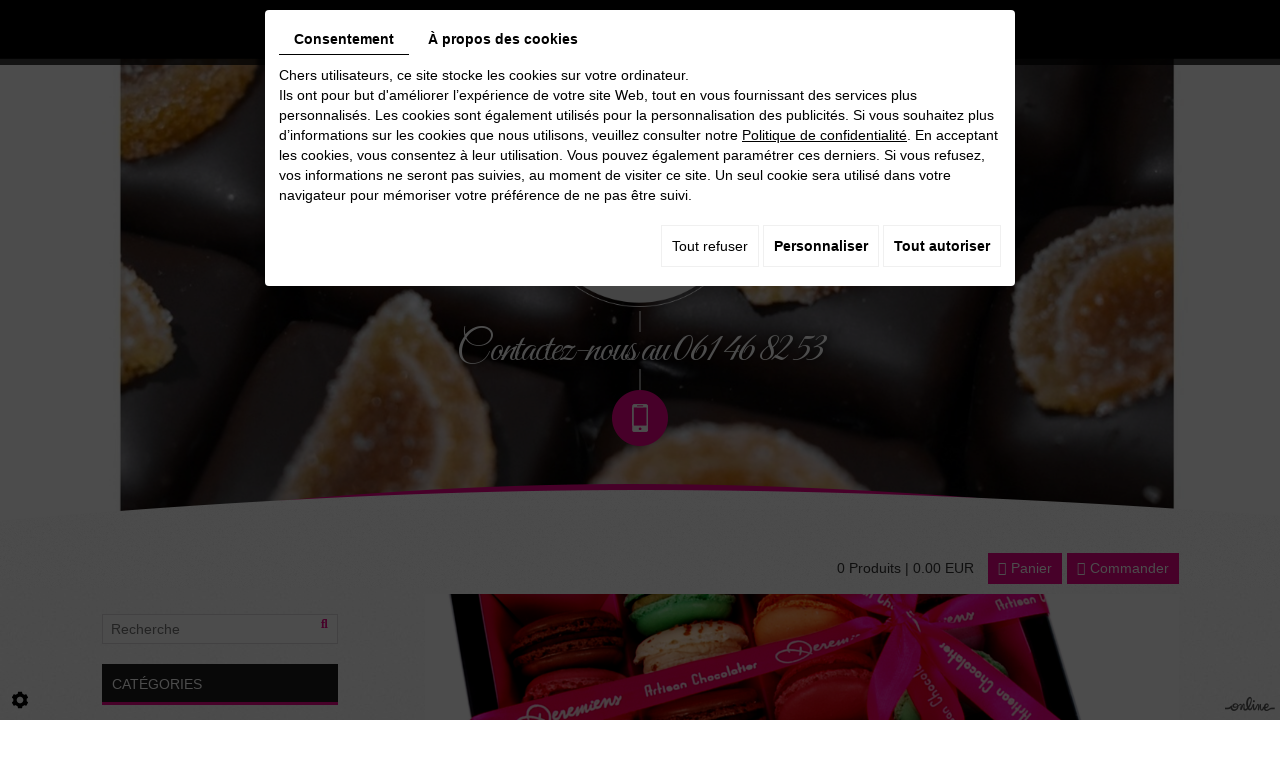

--- FILE ---
content_type: text/css
request_url: https://www.boulevardduchocolat.be/media/css/template.css
body_size: 10617
content:
@import url('https://fonts.googleapis.com/css?family=Great+Vibes&subset=latin-ext');
@import url('https://fonts.googleapis.com/css?family=Lato:400,700');
body {
	background:url(../images/bg-motif.jpg) repeat;
    color: #6b6a6a;
    font-family: 'Lato', sans-serif;
    font-size: 15px;
    line-height: 1.4em;
}
body.bg-extranet {
	background:url(../images/bg3.jpg) top center fixed no-repeat;
	background-size:cover;
	    color: #fff;
    font-family: 'Lato', sans-serif;
    font-size: 15px;
    line-height: 1.4em;
}
body.bg-intro{
	background:url(../images/bg-intro.jpg) top center fixed no-repeat;
	background-size:cover;
}
.nav2 {
    float: right;
}
.nav2 img {
    width: 76px;
}
.nav2.centre {

    float: none;
    text-align: center;
    margin: 20px;
}
a {
    color: #ee028a;
    text-decoration: underline;
    transition: all .4s;
}
a:active, a:hover, a:focus {
    color: #6b6a6a;
    text-decoration: none;
}

hr {
	border-color: rgba(0,0,0,.35);
}
 
.image-right {
    float: right;
    margin: 0 0 10px 15px;
}
.image-left {
    float: left;
    margin: 0 15px 10px 0;
}
.container{ width: 1107px!important;}
 
h1, h2, h3, h4, h5, h6,
.h1, .h2, .h3, .h4, .h5, .h6 {
    font-family: 'Great Vibes', cursive;
    line-height: 1.2em;
}
h1, .h1{
    font-size:50px;
	color:#2e2e2e;
}
h2, .h2{
    font-size:40px;
	color:#ee028a;
}
h3, .h3{
    font-size:35px;
	color:#2e2e2e;
}
h4, .h4{
    font-size:20px;
	color:#ee028a;
	font-family: 'Lato', sans-serif;
}
h5, .h5{
    font-size:18px;
	color:#2e2e2e;font-family: 'Lato', sans-serif;
}
h6, .h6{
    font-size:16px;
	color:#ee028a;
	font-family: 'Lato', sans-serif;
}

span.number-responsive {
	display: none;
}

header.top {
	position: relative;
	background: #fff;
	height:588px;
}

header.top3 {
	position: relative;
	
	height:350px;
}
header.top.small {height:488px;}
header.top .fluid_container,
header.top .fluid_container #slideshow {
	position: absolute;
	left: 0;
	right: 0;
	top: 0;
	bottom: 0;
	height: auto;
	width: auto;
}
header.top .fluid_container #slideshow {
	margin-bottom: 0!important;
}
header.top .fluid_container #slideshow .camera_prev {
	top: 50%;
	transform: translateY(-50%);
	right: auto;
	left: 10%;
	border-radius: 0 50px 50px 0;
}
header.top .fluid_container #slideshow .camera_next {
	top: 50%;
	transform: translateY(-50%);
	left: auto;
	right: 10%;
	border-radius: 50px 0 0 50px;
}
header.top .fluid_container #slideshow .camera_next{
	position: absolute;
	background:url(../images/suivant.png) no-repeat;
	width: 62px;
	height: 95px;
	transition: all .4s;
}
header.top .fluid_container #slideshow .camera_prev {
	position: absolute;
	background:url(../images/precedant.png) no-repeat;
	width: 62px;
	height: 95px;
	transition: all .4s;
}
.camera_overlayer{ background:url(../images/bg-slide.png) bottom center no-repeat;}

header.top .fluid_container #slideshow .camera_prev span,
header.top .fluid_container #slideshow .camera_next span {
	display: none;
}

header.top .NewsItemBackground {
	position: absolute;
	left: 0;
	right: 0;
	top: 0;
	bottom: 0;
	background: center no-repeat;
	background-size: cover;
}
header.top .NewsItemBackground::after {
	content: '';
	position: absolute;
	left: 0;
	right: 0;
	top: 0;
	bottom: 0;
	background: -moz-linear-gradient(top,  rgba(0,0,0,0.8) 0%, rgba(0,0,0,0) 65%, rgba(0,0,0,0) 100%);
	background: -webkit-linear-gradient(top,  rgba(0,0,0,0.8) 0%,rgba(0,0,0,0) 65%,rgba(0,0,0,0) 100%);
	background: linear-gradient(to bottom,  rgba(0,0,0,0.8) 0%,rgba(0,0,0,0) 65%,rgba(0,0,0,0) 100%);
	filter: progid:DXImageTransform.Microsoft.gradient( startColorstr='#d9000000', endColorstr='#00000000',GradientType=0 );
	opacity: .75;
}

header.top section.top.active {
	transform: translateY(0);
}


header.top > .container {
	position: relative;
}
header.top nav.main-nav {
	position: relative;
	z-index: 9;
	pointer-events: auto;
	transition: background .4s;
	height:65px;
		background: rgba(0,0,0,.75);
		
}
header.top .is-sticky nav.main-nav {
	background: rgba(0,0,0,.75);
}
header.top nav.main-nav a.mobile-nav {
position: absolute;
z-index: 120;
left: 50%;
transform: translateX(-50%);
width: 30px;
height: 25px;
display: none;
margin-top: 18px;
}
header.top nav.main-nav a.mobile-nav span {
	background: #fff;
	border: none;
	height: 3px;
	width: 100%;
	position: absolute;
	top: 0;
	left: 0;
	transition: all .4s;
}
header.top nav.main-nav a.mobile-nav span.middle {
    top: 9px;
}
header.top nav.main-nav a.mobile-nav span.bottom {
    top: 18px;
}
header.top nav.main-nav a.mobile-nav.active span.top {
	transform: translateY(9px) translateX(0) rotate(45deg);
}
header.top nav.main-nav a.mobile-nav.active span.middle {
	opacity: 0;
}
header.top nav.main-nav a.mobile-nav.active span.bottom {
	transform: translateY(-9px) translateX(0) rotate(-45deg);
}
header.top .logo-wrapper {
	display: block;
	text-align: center;
    margin: 23px 0 53px;
}
header.top .logo-wrapper .logo {
	display: inline-block;
	border-bottom: none;
}
header.top .logo-wrapper .logo * {
	pointer-events: auto;
}
/**********************partiebtob***************/

header.top3 nav.main-nav {
	position: relative;
	z-index: 50;
	pointer-events: auto;
	transition: background .4s;
	height:65px;
		background: rgba(0,0,0,.75);
		
}
header.top3 .is-sticky nav.main-nav {
	background: rgba(0,0,0,.75);
}
header.top3 nav.main-nav a.mobile-nav {
position: absolute;
z-index: 120;
left: 50%;
transform: translateX(-50%);
width: 30px;
height: 25px;
display: none;
margin-top: 18px;
}
header.top3 nav.main-nav a.mobile-nav span {
	background: #fff;
	border: none;
	height: 3px;
	width: 100%;
	position: absolute;
	top: 0;
	left: 0;
	transition: all .4s;
}
header.top3 nav.main-nav a.mobile-nav span.middle {
    top: 9px;
}
header.top3 nav.main-nav a.mobile-nav span.bottom {
    top: 18px;
}
header.top3 nav.main-nav a.mobile-nav.active span.top {
	transform: translateY(9px) translateX(0) rotate(45deg);
}
header.top3 nav.main-nav a.mobile-nav.active span.middle {
	opacity: 0;
}
header.top3 nav.main-nav a.mobile-nav.active span.bottom {
	transform: translateY(-9px) translateX(0) rotate(-45deg);
}
header.top3 .logo-wrapper {
    display: block;
    text-align: center;
    margin: 65px 0 0px;
}
header.top3 .logo-wrapper .logo {
	display: inline-block;
	border-bottom: none;
}
header.top3 .logo-wrapper .logo * {
	pointer-events: auto;
}



/********************************************/
header.top .logo-wrapper .logo .cta {
    padding-top: 4px;
    font-family: 'Great Vibes', cursive;
    font-size: 43px;
    line-height: 1.2em;
    color: #fff;
    text-transform: none;
    text-shadow: 0 1px 8px rgba(0,0,0,1);
    text-align: center;
    position: relative;
   letter-spacing: -1.7px!important;
}

header.top .logo-wrapper .logo .cta a {
    color: #fff;
    text-decoration: none;

}
header.top .logo-wrapper .logo .cta p{    position: relative;
    padding-top: 14px;
    padding-bottom: 14px;}
header.top .logo-wrapper .logo .cta a:hover {
	color:#ee028a;
	text-decoration:none;
}
header.top .logo-wrapper .logo .cta p:before { height:21px; width:2px; position:absolute; left:50%; top:0px; transform:translateX(-50%); background:rgba(255,255,255,0.52); content:'';}
header.top .logo-wrapper .logo .cta p:after { height:21px; width:2px; position:absolute; left:50%; bottom:0px; transform:translateX(-50%); background:rgba(255,255,255,0.52); content:'';}
header.top .logo-wrapper .logo .cta:before{ width:56px; height:56px; position:absolute; content:''; left:50%; transform:translateX(-50%); content:''; background:url(../images/icon-cta.png) no-repeat;          bottom: -56px;}

.wrapper {
    position: relative;
    padding: 0px 0px 60px;
    background: url(../images/bg-image.png) bottom center no-repeat;
     margin-top: -35px;
	     min-height: 501px;
}
.logo-wrapper.logo-wrapper3 {
    display: block;
    text-align: center;
    margin: 50px 0 50px;
}
.wrapper.wrapper3 {
    background: none;
    padding-top: 59px;
    padding-bottom: 290px;
    color: #fff;
    text-align: center;
}

.wrapper.wrapper3 header.page-title{ background:none;    margin-bottom: 0px;}
.wrapper.wrapper3 header.page-title h1 {
      margin: 0;
    padding: 0;
    color: #fff;
    letter-spacing: 2px;
}
.wrapper.wrapper3 p{     font-family: 'Great Vibes', cursive;
    font-size: 37px;
    padding-left: 47px;
    padding-right: 47px;
    background: url(../images/bg-p-b.png) left center no-repeat, url(../images/bg-p-b.png) right center no-repeat;
    width: auto;
      display: table;
    margin: 0 auto;
    margin-bottom: 45px;    line-height: 1.1;}
	
	.wrapper.wrapper4{	    color: #fff;
    font-family: 'Lato', sans-serif;
    font-size: 15px;
    line-height: 1.4em;
    background: none;
    padding: 0px;
    margin-top: 40px;
    margin-bottom: 10px;
    min-height: auto;}
	.wrapper.wrapper4 header.page-title{ background:none;    margin-bottom: 0px;}
.wrapper.wrapper4 header.page-title h1 {
      margin: 0;
    padding: 0;
    color: #fff;
    letter-spacing: 2px;
}
.wrapper.wrapper3 ul{
    width: 100%!important;
    text-align: center;
    clear: both;
    display: table;
    margin: 0 auto;
    padding: 0px 0px!important;
    text-align:center;
    position: relative;
    padding: 8px !important;
    border: 1px solid #fff;
    }
.wrapper.wrapper3 ul li {
    position: relative;

	    position: relative;
     display: inline-block;
    list-style: none;
    background: none;
	padding:0px;
 
}
.wrapper.wrapper3 ul li a{    color: #fff;
    text-decoration: none;
    text-align: center;
    font-family: 'Lato', sans-serif;
    text-transform: uppercase;
    padding: 0px 29px;
    height: 45px;
    line-height: 45px;
    font-size: 15px;
    border: 1px solid rgba(255,255,255,0);
    position: relative;
    position: relative;
     display: inline-block;
    background: none;
    text-decoration: none;}
.wrapper.wrapper3 ul li a::before {
	content: '';
	display: block;
	position: absolute;
	left: 50%;
	transform:translateX(-50%);
	bottom: 0;
	opacity: 0;
	pointer-events: none;
	transition: transform .4s, opacity .4s;
	width:30px;
	height:3px;
	background:#fff;
}


.wrapper.wrapper3 ul li a:hover, .wrapper.wrapper3 ul li.selected > a, .wrapper.wrapper3 ul li.active > a {
	color: #ee028a;
	/* border:1px solid rgba(255,255,255,1); */
}
.wrapper.wrapper3 ul li a:hover::before, .wrapper.wrapper3 ul li.selected > a::before, .wrapper.wrapper3 ul li.active  > a::before {
	
	opacity: 1;
}

div#user-login {
    text-align: right;
    font-family: arial;
    
}

div#user-login h2 {
    font-family: arial;
    font-size:  18px;
    line-height:  normal;
        color: #ee028a;
    
}
.LoggedIn a {
    color:  #fff;
    text-decoration:  none;
    background: #ee028a;
    padding:  5px;
    margin-top:  5px;
  /*  display:  table;
    float:  right;*/
}

.LoggedIn a {
    color: #ee028a;
    background: #fff;
}
 
header.page-title {
	position: relative;
/*	background:url(../images/bg-h.png) center bottom no-repeat;
	text-align: center;
	    padding-bottom: 30px;
	margin-bottom: 27px;*/
}
header.page-title h1 {
	margin: 0;
	padding: 0;
	color: #2e2e2e;

}
header.page-title h1 span.subtitle {
	display:inline-block;
	color:#ee028a;
}

article.content {
}
article.content p {
    margin-bottom: 15px;
}
article.content ul {
    padding-left: 10px;
}
article.content ul li {
    list-style: none;
 /*   background: url(../images/list-icon01.png) no-repeat 0 5px;*/
/*    padding-left: 25px;*/
}
article.content ul ul li {
    background-image: url(../images/list-icon02.png);
    padding-left: 20px;
}
article.content .table-style {
	position: relative;
}
article.content .table-style th {
	background: #eee;
}
article.content .table-style th,
article.content .table-style td {
	border: 1px solid #ccc;
	padding: 2px 5px;
}
article.content .box_googlemaps iframe {
	border: 5px solid rgba(0,0,0,.15);
	margin-bottom: 20px;
	background: #fff;
}

article.content #news-boxes {
	position: relative;
}
article.content #news-boxes .box {
	box-shadow: 0 0 0 5px #f7375e;
	margin-bottom: 25px;
}
article.content #news-boxes .box figure {
	position: relative;
}
article.content #news-boxes .box figure .photo {
	position: relative;
	padding-bottom: 70%;
	background: #f5f5ed center no-repeat;
	background-size: cover;
}
article.content #news-boxes .box figure .photo.nophoto {
	background-image: url(../images/logo-Boulevard-du-chocolat.png);
	background-size: 50%;
	box-shadow: inset 0 0 50px rgba(0,0,0,.2);
}
article.content #news-boxes .box figure .photo::after {
	content: '';
	position: absolute;
	left: 0;
	right: 0;
	bottom: -20px;
	height: 20px;
	transform: rotate(180deg);
	opacity: 0;
	transition: bottom .4s, opacity .4s;
}
article.content #news-boxes .box:hover figure .photo::after {
	bottom: 0;
	opacity: 1;
}
article.content #news-boxes .box figure figcaption {
	position: relative;
	z-index: 1;
	background: #fff;
	padding: 15px;
	text-align: center;
	transition: background .4s, color .4s;
}
article.content #news-boxes .box:hover figure figcaption {
	background: #ff738f;
	color: #fff;
}
article.content #news-boxes .box figure figcaption h3 {
	color: #f7375e;
	margin: 0;
	text-transform: uppercase;
	padding-bottom: 25px;
	margin-bottom: 15px;
	transition: color .4s;
}
article.content #news-boxes .box:hover figure figcaption h3 {
	color: #fff;
}
article.content #news-boxes .box figure a.link {
	position: absolute;
	left: 0;
	right: 0;
	top: 0;
	bottom: 0;
	z-index: 5;
}

.boxes {
	background:url(../images/bg-boxes.jpg) center fixed no-repeat;
	background-size: cover;
	    padding: 60px 0 50px;
}
.boxes .row,
.boxes .row .col-sm-4 {

}
.boxes .box {
	position: relative;
	transition: background .6s;
	overflow: hidden;
	font-size:17px;
	text-align:center;
	width:100%;
	    max-width: 330px;
		margin: 0 auto;
}
.box.box02 {
    margin-left: 6px;
}
.boxes .box .img{     position: relative;
    margin: 0 auto;
    display: table;
    border: 1px solid rgba(255,255,255,0.5);
    padding: 0px;
    border-radius: 50%;
    max-width: 230px;
    z-index: 10;}
	.boxes .box:hover .img{border: 1px solid rgba(255,255,255,1);}
.boxes .box .img img{ position:relative; margin:0 auto; display:table; width:100%; border:10px solid rgba(255,255,255,0);border-radius:50%;}
.boxes .box:hover .img img{  width:100%; border:10px solid rgba(255,255,255,1);border-radius:50%;}
.boxes .box .info{ position:relative; z-index:5; margin-top:-122px; border-left:1px solid rgba(255,255,255,0.5); border-right:1px solid rgba(255,255,255,0.5);border-bottom:1px solid rgba(255,255,255,0.5); width:100%; text-align:center; padding:153px 35px 60px; }
.boxes .box:hover .info{  border-left:1px solid #ee028a; border-right:1px solid #ee028a;border-bottom:1px solid #ee028a; width:100%; text-align:center; padding:153px 35px 60px; }

.boxes .box:hover .info:before{background:#ee028a;}
.boxes .box:hover .info:after{ background:#ee028a;}
.boxes .box .info:before{ position:absolute; top:0px; left:0px; width:37px; content:''; height:1px; background:rgba(255,255,255,0.5);}
.boxes .box .info:after{ position:absolute; top:0px; right:0px; width:37px; content:''; height:1px; background:rgba(255,255,255,0.5);}
.boxes .box:hover .info{ background:#ee028a; }
.boxes .box  h3{    font-family: 'Great Vibes', cursive; font-size:40px; color:#fff; margin-bottom:15px;}
.boxes .box p{    margin: 0 0 0px;
    min-height: 63px;}
.boxes .box .plus{ position:relative; width:115px; height:50px; line-height:50px; text-align:center; z-index:10;  color:#fff; text-transform:uppercase; font-size:15px; margin:0 auto;margin-top:-25px; background:#ee028a; border-radius:10px;}
.boxes .box:hover .plus{background: #d7d7d7;
	background: -moz-linear-gradient(top,  #d7d7d7 0%, #fff 100%);
	background: -webkit-linear-gradient(top,  #d7d7d7 0%,#fff 100%);
	background: linear-gradient(to bottom,  #d7d7d7 0%,#fff 100%);
	filter: progid:DXImageTransform.Microsoft.gradient( startColorstr='#d7d7d7', endColorstr='#fff',GradientType=0 ); color:#595959;}
	.boxes  a{ color:#fff; text-decoration:none;}
	.box.box03 {
    float: right;
}
/**************************************/
.boxes-intro {
    padding: 197px 0 231px;
}
.boxes-intro .row,
.boxes-intro .row .col-sm-4 {

}
.boxes-intro .box {
position: relative;
    transition: background .6s;
    font-size: 17px;
    text-align: center;
    width: 100%;
    max-width: 341px;
    margin: 0 auto;
    border: 1px solid #d20267;
    padding: 3px;
    min-height: 567px;
}
.boxes-intro .box .content-box{     width: 100%;
    text-align: center;
    height: 100%;
    float: left;
    min-height: 560px; position:relative;}
.boxes-intro .box1 .content-box{ background:url(../images/bg-box1.jpg) top center  no-repeat;}
.boxes-intro .box2 .content-box{ background:url(../images/bg-box2.jpg) top center  no-repeat;}
.boxes-intro .box3 .content-box{ background: white;}
.boxes-intro .box:hover {border:1px solid #fff;}
.boxes-intro .box img{     position: relative;
    margin: 0 auto;
    display: table;
    z-index: 10;
	width:250px; height:250px; margin-top:145px;}
.boxes-intro .box .content-box:before{ position:absolute;     top: -9px; left:4px; width:27px; content:''; height:8px; background:url(../images/before-box.png) top center  no-repeat;}

.boxes-intro .box .content-box:after{ position:absolute; bottom:-7px; right:4px; width:27px; content:''; height:8px; background:url(../images/after-box.png) top center  no-repeat;}


.boxes-intro  a{ color:#fff; text-decoration:none;}
.boxes-intro 	.box.box3 {
    float: right;
}
footer.bottom {
	position: relative;
    z-index: 49;
padding: 37px 0 25px;
	background : -moz-linear-gradient(top,  #0d0d0d 0%, #1e1e1e 100%);
	background:-webkit-linear-gradient(top,  #0d0d0d 0%,#1e1e1e 100%);
	background: linear-gradient(to bottom,  #0d0d0d 0%,#1e1e1e 100%);
	filter: progid:DXImageTransform.Microsoft.gradient( startColorstr='#0d0d0d', endColorstr='#1e1e1e',GradientType=0 );
	color: #fff;
	line-height: 24px;
}

footer.bottom h2 {
	margin: 0;
	font-size:32px;
	font-family: 'Great Vibes', cursive;
	color:#fff;
	    margin-bottom: 15px;
	width:100%; position:relative;
}
footer.bottom h2:after {     /* right: 15px; */
    top: 50%;
    left: auto;
    right: 0px;
    height: 1px;
    background: rgba(255,255,255,0.3);
    width: auto;
    content: '';
    width: 67%;
    display: block;
    position: absolute;}
	footer.bottom .Heure h2:after { width: 57%; }
	.openingLine {
  width: 43%;
    float: left;
}
.openingLine:nth-child(2){ float:right;}
.openingLine:nth-child(4){ float:right;}
.openingLine:nth-child(6){ float:right;}
footer.bottom a {
	color: #ee028a;
	text-decoration:underline;
}
.googlemaps_v2 label.modal-label {
color: #ee028a!important; text-decoration:none;
text-shadow: 0 0 0 #ee028a; 
}
.googlemaps_v2 label.modal-label:hover {
 color: #fff!important; text-decoration:none;
 text-shadow: 0 0 0 #fff; 
}
footer.bottom a:hover {
	color: #fff;
	text-decoration:underline;
}
footer.bottom .address{
	position: relative;
	width:50%;
	float:left;

}
footer.bottom .address .address1{
position: relative;
    width: 38%;
    float: left;
    padding-left: 47px;
    background: url(../images/ligging1.png) left 0px no-repeat;

}
footer.bottom .address .address2{
    position: relative;
    width: 53%;
    float: right;
    padding-left: 47px;
    background: url(../images/tel1.png)left 0px no-repeat;

}
footer.bottom .Heure{
position: relative;
    width: 45%;
    float: right;

}
footer.bottom .Heure table{
	position: relative;
	width:100%;
	float:left;

}
footer.bottom .Heure table td:first-child{ width:50%;}
footer.bottom .Heure table td:last-child{ width:50%;}
.footer2{width:100%;float:left;height: auto;background:#ee028a;color:#fff;font-size:13px;padding-top: 7px;line-height: 76px;}

.footer2  a{color:#fff;text-decoration:none;}
.footer2  a:hover{ color:#000; text-decoration:none;}

.footer2 a .fb{
	display: inline-block;
	font-size: 0px;
	cursor: pointer;
	margin: 0 5px 0 0;
	width: 21px;
    height: 24px;
	text-align: center;
	position: relative;
	z-index: 1;
	color: #fff;

	text-decoration: none;
}
.footer2 a:hover .fb {
	color: #000;

}
.footer2 .fb::before {
font-family: 'FontAwesome';
    speak: none;
    font-size: 21px;
    line-height: 22px;
    font-style: normal;
    font-weight: normal;
    font-variant: normal;
    text-transform: none;
    display: block;
    -webkit-font-smoothing: antialiased;
	content: "\f09a";
}
.footer2 .fb #ContainerBlockSocial.addthis_toolbox .at300b {
	transition: background 0.2s, color 0.2s;
}
.footer2 .fb #ContainerBlockSocial.addthis_toolbox .at300b:hover {
	color: #000;

}

.overlay {
	position: fixed;
	background: rgba(0,0,0,.8);
	top: 0;
	left: 0;
	width: 100%;
	height: 0%;
	opacity: 0;
	visibility: hidden;
	transition: opacity .4s, visibility .4s, height .4s;
	overflow: auto;
	z-index: 40;
}
.overlay.open {
	visibility: visible;
	height: 100%;
	opacity: 1;
}
.overlay nav.overlay-menu {
    position: relative;
    font-family: 'Great Vibes', cursive;
    text-align: center;
	padding: 55px 20px 20px;
}
.overlay nav.overlay-menu ul,
.overlay nav.overlay-menu ul li {
	list-style: none;
	margin: 0;
	padding: 0;
}
.overlay nav.overlay-menu > ul > li {
	position: relative;
	padding: 10px;
	opacity: 0;
	transform: translateX(100%);
	-webkit-transform: translateX(100%);
}
.overlay.open nav.overlay-menu > ul > li {
	animation: slide-in .5s forwards;
	-webkit-animation: slide-in .5s forwards;
	animation-delay: .4s;
	-webkit-animation-delay: .4s;
}
@keyframes slide-in {
    100% {
    	transform: translateX(0%); 
    	opacity: 1;
    }
}
@-webkit-keyframes slide-in {
    100% {
    	-webkit-transform: translateX(0%); 
    	opacity: 1;
    }
}
.overlay nav.overlay-menu > ul > li:not(:first-child) {
	border-top: 1px solid #666;
}
.overlay nav.overlay-menu ul li a {
	font-size: 20px;
	text-decoration: none;
	text-transform: uppercase;
	color: #fff;
	display: block;
	padding: 5px;
	 font-family: 'Lato', sans-serif;
}
.overlay nav.overlay-menu ul ul {
	padding-top: 10px;
}
.overlay nav.overlay-menu ul ul li a {
	font-size: 15px;
	text-transform: none;
	color: #ee028a;
}
iframe {
    border: none;
}
#scrollTopBtn{ bottom: 30px!important; z-index: 100!important;    background-color: rgba(153,153,153,.5)!important;}

#footerSlideContainer a {
color: #999999;
}
div.cc-cookies {
    width: 100%;
    background: #000;
	    z-index: 50 !important;
}
.cc-cookies a.cc-cookie-accept, 
.cc-cookies-error a.cc-cookie-accept, 
.cc-cookies a.cc-cookie-decline, 
.cc-cookies-error a.cc-cookie-decline, 
.cc-cookies a.cc-cookie-reset {
	background: #ee028a !important;
	color: #fff !important;
	margin: 0 10px;
}
.cc-cookies a:hover.cc-cookie-accept, 
.cc-cookies-error a:hover.cc-cookie-accept, 
.cc-cookies a:hover.cc-cookie-decline, 
.cc-cookies-error a:hover.cc-cookie-decline, 
.cc-cookies a:hover.cc-cookie-reset {
	background: #fff !important;
	color: #000 !important;
}
.formError,
.formError *,
#fancybox-wrap,
#fancybox-wrap *{
    box-sizing: content-box;
}
div#_atssh {
    bottom: 0;
}

.body > div > header > div.container > div > div > a > img {
    width: 600%!important;
}

body > div.fullsite > header > div.container > div > div > a > img  {
    max-width: 60%!important;
}
.camera_wrap img {
    max-width: none !important;
    transform: scale(0.8)!important;
}

.cameraSlide{
background-color: black;
}

#fontsize {
    display: none !important;
}

#NewsletterListHeader {
    margin-left: -33px!important;
    padding: 20px 0!important;
} 
#nl-2, #nl-3 {
        margin-left: 10px;
}


#CatContent > div.articleInfoBox > div.articleStatus .New > span{
   background: #ee028a;
    color: white;
    font-weight: bold;
 padding: 31px 9px;
    border-radius: 50%;
}

#CatContent > div.articleInfoBox > div.articleStatus .Promo > span{
background: #ee028a;
    color: white;
    font-weight: bold;
    padding: 35px 9px;
    border-radius: 50%;
}

#CatContent > div.articleInfoBox > div.articleStatus .temporaire > span{
background: #ee028a;
    color: white;
    font-weight: bold;
    padding: 35px 9px;
    border-radius: 50%;
}

#CatContent > div.articleInfoBox > div.articleStatus .test1 > span{
background: #ee028a;
    color: white;
    font-weight: bold;
     padding: 25px 17px;
    border-radius: 50%;
}

#CatContent > div.articleInfoBox > div.articleStatus .test2 > span{
background: #ee028a;
    color: white;
    font-weight: bold;
     padding: 25px 17px;
    border-radius: 50%;
}



#CatContent > div.articleInfoBox > div.articleStatus {
 margin: 39px 0;
}
@media only screen and (max-width : 1107px) { .container{ width:100%!important;}
.sf-menu a {
    padding: 0px 17px!important;
    font-size: 14px!important;}
	.boxes .box h3 {
    font-size: 30px;}
	footer.bottom .address {
    width: 100%;
}
footer.bottom .Heure {
    width: 100%;}
	footer.bottom .Heure h2::after {
    width: 67%;
}
form.contactForm .contact-submit{ float:left!important; clear:both;}
.boxes-intro .box img {
    width: 213px;
    height: 213px;}
	.boxes .box p {
    margin: 0 0 0px;
    min-height: 108px;
}

}
@media only screen and (max-width : 768px) {

	footer.bottom .Heure h2::after {
		display:none;
}
footer.bottom h2:after{	display:none;}
	.boxes .box p {
    margin: 0 0 0px;
    min-height: 105px;
}
	.openingLine { width:100%;}
	.footer2 a {
    color: #fff;
    text-decoration: none;
    text-align: center;
    display: table;
    margin: auto;
}
	.boxes-intro .box img {
    width: 250px;
    height: 250px;}

	header.top .logo-wrapper .logo .cta {
      padding-top: 50px;
    letter-spacing: 0px!important;}
	
	.box.box02 {
    margin: 0 auto;
}
.box.box03 {
    float: none;
}
	span.number {
		display: none;
	}
	span.number-responsive {
		display: inline-block;
	}
		span.number-responsive a::before {
			display:none;
	}
		span.number-responsive a::after {
			display:none;
	}
	header.top nav.main-nav {
		min-height: 50px;
	}
	header.top nav.main-nav .sf-menu {
		display: none;
	}
	header.top nav.main-nav a.mobile-nav {
		display: inline-block;
	}
	header.top .logo-wrapper {
		margin: 30px 0 100px;
	}
	header.top .logo-wrapper .logo {
		padding-left: 10px;
		padding-right: 10px;
	}
	header.top .logo-wrapper .logo img {
		width: auto;
		height: auto;
		max-width: 80%;
	}
	header.top .logo-wrapper .logo .cta a {
	    font-size: 30px;
	}

	.wrapper {
padding: 46px 0px 15px;
margin-top: 0px;
	}
	header.page-title h1 span.subtitle {
		line-height: 30px;
		padding: 10px 0;
	}
	.boxes {
		padding: 50px 0;
	}

	header.top {
    height: 603px;
}
footer.bottom .address {
    width: 100%;
    margin: 0 auto;
    display: table;
    float: none;
    text-align:center;
}

footer.bottom .Heure {
       width: 47%;
    margin: 0 auto;
    display: table;
    float: none;
	text-align:center;}
	footer.bottom .address .address1 {width: 100%;padding: 30px 0 10px 0;background-position: top center;}
	footer.bottom .address .address2 {width: 100%;padding: 30px 0 30px 0;background-position: top center;}

footer.bottom .Heure table > tbody > tr{
		width: 100%;
		display:table;
		float:left;
	}
footer.bottom .Heure table > tbody > tr > td{
		width: 100%;
		display:table-row;
		float:left;
	}
	iframe {
    border: none;
	width:100%;
}
.boxes-intro .box{ margin:0 auto; float:none; margin-bottom:20px;}
.boxes-intro .box.box3{ float:none;}
}
@media only screen and (max-width : 480px) {
.wrapper.wrapper3 p {
    font-size: 28px;
}
.wrapper.wrapper3 p br{
    display:none;
}
	header.top .logo-wrapper .logo .cta {
    padding-top: 31px;
}

footer.bottom .Heure {
       width: 100%;
       
       }
	.boxes .box p {
    margin: 0 0 0px;
    min-height: 63px;
}
	
	header.top {
    height: 481px;
}
	.image-left,
	.image-right {
		float: none;
		margin: 10px 0;
		width: 100%;
		height: auto;
	}
	header.top .fluid_container #slideshow .camera_overlayer {
		background: -moz-linear-gradient(top,  rgba(0,0,0,0.8) 0%, rgba(0,0,0,0) 100%);
		background: -webkit-linear-gradient(top,  rgba(0,0,0,0.8) 0%, rgba(0,0,0,0) 100%);
		background: linear-gradient(to bottom,  rgba(0,0,0,0.8) 0%, rgba(0,0,0,0) 100%);
		filter: progid:DXImageTransform.Microsoft.gradient( startColorstr='#d9000000', endColorstr='#00000000',GradientType=0 );
		opacity: .75;
	}
	header.top .logo-wrapper {
	}
	header.top section.top .top-contact br {
		display: inline-block;
	}
	.content-border-top::before, .content-border-top::after,
	.content-border-bottom::before, .content-border-bottom::after,
	footer.bottom .border-top::before, footer.bottom .border-top::after {
		width: 25%
	}
	.boxes .box {
		height: auto;
	}
	.boxes .box.box01,
	.boxes .box.box03 {
		border-radius: 0;
	}
	.boxes .box .photo,
	.boxes .box .text {
		top: 0!important;
	}
	.boxes .box .text {
		height: auto;
	}
	.boxes .box[class*="box0"] .photo::before {
		top: auto;
		bottom: 0;
		transform: rotate(180deg);
		z-index: 3;
		opacity: 0;
	}
	.boxes .box[class*="box0"]:hover .photo::before {
		opacity: 1;
	}
	.boxes .box[class*="box0"] .photo::after {
		top: auto;
		bottom: 0;
		transform: none;
		z-index: 2;
		opacity: 1;
	}
	footer.bottom {
		padding: 20px 0;
	}
	footer.bottom .hours {
		background: #ff738f;
		margin-top: 15px;
		margin-bottom: 15px;
		padding-top: 15px;
		padding-bottom: 15px;
	}
	h1, .h1 {
    font-size: 39px;
    color: #2e2e2e;
}

h2, .h2 {
    font-size: 30px;
    color: #2e2e2e;
}
form#user-login .login-count a.Send {
    width: 37%!important;}
}

--- FILE ---
content_type: text/css
request_url: https://www.boulevardduchocolat.be/media/css/superfish.css
body_size: 1314
content:
@import url('https://fonts.googleapis.com/css?family=Lato:400,700');
.sf-menu, .sf-menu * {
	margin: 0;
	padding: 0;
	list-style: none;
}
.sf-menu li {
	position: relative;
}
.sf-menu ul {
	position: absolute;
	display: none;
	top: 100%;
	left: 0;
	z-index: 99;
	    margin-top: 11px;
}
.sf-menu > li {
	/*float: left;*/
}
.sf-menu li:hover > ul,
.sf-menu li.sfHover > ul {
	display: block;
}
.sf-menu a {
	display: block;
	position: relative;
}
.sf-menu ul ul {
	top: 0;
	left: 100%;
}

/*** DEMO SKIN ***/
.sf-menu {
	text-align: center;
	padding: 10px 0;
    font-size: 0px;
}
.sf-menu a {
	position: relative;
	color: #fff;
	text-decoration: none;
	text-align: center;
    font-family: 'Lato', sans-serif;
    text-transform: uppercase;
       padding: 0px 29px;
	height:45px;
	line-height:45px;
    font-size: 15px;
	border:1px solid rgba(238,2,138,0);
position: relative;
position:relative;
}
.sf-menu > li > a::before {
	content: '';
	display: block;
	position: absolute;
	left: 50%;
	transform:translateX(-50%);
	bottom: 0;
	opacity: 0;
	pointer-events: none;
	transition: transform .4s, opacity .4s;
	width:30px;
	height:3px;
	background:#ee028a;
}
.sf-menu > li {
	display: inline-block;
	padding: 0 0px;
}

.sf-menu ul {
	min-width: 100%;
}
.sf-menu ul li {
	background: rgba(0,0,0,.75);
	transition: background .4s;
	border-bottom:1px solid rgba(255,255,255,0.2);
}
.sf-menu ul li:last-child { border-bottom:none;}
.is-sticky .sf-menu ul li {
	background: rgba(0,0,0,.75);
}
.sf-menu ul li a {
    font-size: 14px;
	border:none;
	height:35px;
	line-height:35px;
}
.sf-menu ul li a::before { display:none;}
.sf-menu li a:hover, .sf-menu li.sfHover > a,
.sf-menu li.selected > a, .sf-menu li.active > a {
	color: #ee028a;
		border:1px solid rgba(238,2,138,1);
}
.sf-menu li a:hover::before, .sf-menu li.sfHover > a::before,
.sf-menu li.selected > a::before, .sf-menu li.active > a::before {
	
	opacity: 1;
}
.sf-menu ul li a:hover, .sf-menu ul li.sfHover > a,
.sf-menu ul li.selected > a, .sf-menu ul li.active > a {	color: #ee028a;border:none;}

/*** arrows (for all except IE7) **/
.sf-arrows .sf-with-ul {
}
/* styling for both css and generated arrows */
.sf-arrows .sf-with-ul:after {
	content: '';
	position: absolute;
bottom: 0px;
	left: 50%;
	transform: translateX(-50%);
	height: 0;
	width: 0;
	pointer-events: none;
	/* order of following 3 rules important for fallbacks to work */
	border: 5px solid transparent;
	border-top-color: #dFeEFF; /* edit this to suit design (no rgba in IE8) */
	border-top-color: rgba(255,255,255,.5);
}
.sf-arrows > li > .sf-with-ul:focus:after,
.sf-arrows > li:hover > .sf-with-ul:after,
.sf-arrows > .sfHover > .sf-with-ul:after {
	border-top-color: white; /* IE8 fallback colour */
}
/* styling for right-facing arrows */
.sf-arrows ul .sf-with-ul:after {
	margin-top: -5px;
	margin-right: -3px;
	border-color: transparent;
	border-left-color: #dFeEFF; /* edit this to suit design (no rgba in IE8) */
	border-left-color: rgba(255,255,255,.5);
}
.sf-arrows ul li > .sf-with-ul:focus:after,
.sf-arrows ul li:hover > .sf-with-ul:after,
.sf-arrows ul .sfHover > .sf-with-ul:after {
	border-left-color: white;
}


--- FILE ---
content_type: text/css
request_url: https://www.boulevardduchocolat.be/media/css/webshop.css
body_size: 2517
content:
#Shop div#Head {
  font-family: Arial, "Helvetica Neue", Helvetica, sans-serif;
}
#Shop div#Head a.CartBtn {
  background: #ee028a;
  color: #ffffff;
}
#Shop div#Head a.CartBtn:hover {
  background: #cc1f00;
  color: #ffffff;
}
#Shop #mobile-sidebar {
  background: #ee028a;
  color: #ffffff;
  font-family: Arial, "Helvetica Neue", Helvetica, sans-serif;
}
#Shop div#Sidebar {
  width: 22%;
}
#Shop div#Sidebar .close-sidebar {
  background: #ee028a;
  color: #ffffff;
}
#Shop div#Sidebar .searchForm label {
  color: #ee028a;
}
#Shop div#Sidebar .searchForm input#tags {
  background: #ffffff;
  border: 1px solid #dddcdf;
}
#Shop div#Sidebar .searchForm input#tags:focus {
  border-color: #c4c1c7;
}
#Shop div#Sidebar h2 {
  background: #1a1a1a;
  font-family: Arial, "Helvetica Neue", Helvetica, sans-serif;
  padding: 5px 10px 3px;
  color: #ffffff;
  border-bottom: 3px solid #ee028a;
}
#Shop div#Sidebar ul#ShopNav a {
  color: #333333;
}
#Shop div#Sidebar ul#ShopNav a:hover,
#Shop div#Sidebar ul#ShopNav a.opened {
  color: #ee028a;
}
#Shop div#Sidebar ul#ShopNav a.open:hover:before {
  color: #ee028a;
}
#Shop div#Sidebar #brandsMenu ul > a {
  font-family: Arial, "Helvetica Neue", Helvetica, sans-serif;
  border-bottom: 3px solid #ee028a;
}
#Shop div#Sidebar #brandsMenu ul span {
  color: #333333;
}
#Shop div#Sidebar #brandsMenu ul span:hover {
  color: #ee028a;
}
#Shop div#Sidebar form#user-login {
  margin: 0 0 20px;
}
#Shop div#Sidebar form#user-login input.field {
  background: #ffffff;
  border: 1px solid #dddcdf;
}
#Shop div#Sidebar form#user-login input.field:focus {
  border-color: #c4c1c7;
}
#Shop div#Sidebar form#user-login a.Send {
  background: #ee028a;
  color: #ffffff;
}
#Shop div#Sidebar form#user-login a.Send:hover {
  background: #cc1f00;
  color: #ffffff;
}
#Shop div#Sidebar a.CartBtn {
  background: #ee028a;
  color: #ffffff;
}
#Shop div#Sidebar a.CartBtn:hover {
  background: #cc1f00;
  color: #ffffff;
}
#Shop div#ShopContent {
  width: 70%;
}
#Shop div#ShopContent #Breadcrumbs {
  background: #ee028a;
  color: #ffffff;
}
#Shop div#ShopContent #Breadcrumbs a {
  color: #ffffff;
}
#Shop div#ShopContent #article-content h1#Title span#article-price {
  color: #ee028a;
}
#Shop div#ShopContent #article-content #CatSubCats li {
/*  width: 25%;
  -webkit-flex: 0 0 25%;
  -webkit-box-flex: 0;
  -ms-flex: 0 0 25%;
  flex: 0 0 25%;*/
}
#Shop div#ShopContent #article-content #CatSubCats a[class^="level"] {
  background: #e5e5e5;
}
#Shop div#ShopContent #article-content #CatSubCats a[class^="level"] .subCatTitle {
  color: #666666;
  font-family: Arial, "Helvetica Neue", Helvetica, sans-serif;
}
#Shop div#ShopContent #article-content #CatSubCats a[class^="level"]:hover .subCatTitle {
  color: #000000;
}
#Shop div#ShopContent #article-content div#CatContent nav.prev-next .btnNext:hover,
#Shop div#ShopContent #article-content div#CatContent nav.prev-next .btnAnt:hover {
  color: #ee028a;
}
#Shop div#ShopContent #article-content div#CatContent .articleInfoBox {
  padding-left: 30px;
  overflow: hidden;
}
#Shop div#ShopContent #article-content div#CatContent .articleInfoBox form.articleInfoBox {
  padding-left: 0;
}
#Shop div#ShopContent #article-content div#CatContent form.articleInfoBox .addthis_toolbox a:after {
  color: #ee028a;
}
#Shop div#ShopContent #article-content div#CatContent form.articleInfoBox .articleOrder p#qtychoice input#Qty {
  border: 1px solid #dddcdf;
  background: #ffffff;
}
#Shop div#ShopContent #article-content div#CatContent form.articleInfoBox .articleOrder p#qtychoice input#Qty:focus {
  border-color: #c4c1c7;
}
#Shop div#ShopContent #article-content div#CatContent form.articleInfoBox .articleOrder div#OrderBtns a.AddCart {
  background: #ee028a;
  color: #ffffff;
}
#Shop div#ShopContent #article-content div#CatContent form.articleInfoBox .articleOrder div#OrderBtns a.AddCart:hover {
  background: #cc1f00;
  color: #ffffff;
}
#Shop div#ShopContent #Products #Items .ProdItem {
  -webkit-box-flex: 0;
  -webkit-flex: 0 0 200px;
  -ms-flex: 0 0 200px;
  flex: 0 0 200px;
  margin: 15px;
  background: #e5e5e5;
  font-family: Arial, "Helvetica Neue", Helvetica, sans-serif;
}
#Shop div#ShopContent #Products #Items .ProdItem > a {
  color: #666666;
}
#Shop div#ShopContent #Products #Items .ProdItem .ProdPrice {
  color: #ee028a;
}
#Shop div#ShopContent #Products #Items .ProdItem .ordering a {
  font-family: Arial, "Helvetica Neue", Helvetica, sans-serif;
  background: #ee028a;
  color: #ffffff;
}
#Shop div#ShopContent #Products #Items .ProdItem:hover a span.nailthumb-title,
#Shop div#ShopContent #Products #Items .ProdItem:hover .ProdPrice {
  color: #000000;
}
#Shop div#ShopContent #Products #Items .ProdItem:hover .ordering a:hover {
  background: #cc1f00;
}
#Shop div#ShopContent #Products .pagesHolder a {
  background: #ee028a;
  color: #ffffff;
}
#Shop div#ShopContent #Products .pagesHolder a:hover,
#Shop div#ShopContent #Products .pagesHolder a.jp-current {
  background: #cc1f00;
  color: #ffffff;
}
#Shop div#ShopContent #Products .Tabs ul.tabNavigation li a:hover {
  background: #ee028a;
  color: #ffffff;
  border-color: #ee028a;
}
#Shop div#ShopContent #Products .Tabs div.TabContent#TabDetails fieldset #subArticlesList .ListItem .bundleAddCart,
#Shop div#ShopContent #Products .Tabs div.TabContent#TabRelated .ListItem .bundleAddCart,
#Shop div#ShopContent #Products .Tabs div.TabContent#TabBundle .ListItem .bundleAddCart {
  background: #ee028a;
  color: #ffffff;
}
#Shop div#ShopContent #Products .Tabs div.TabContent#TabDetails fieldset #subArticlesList .ListItem .bundleAddCart:hover,
#Shop div#ShopContent #Products .Tabs div.TabContent#TabRelated .ListItem .bundleAddCart:hover,
#Shop div#ShopContent #Products .Tabs div.TabContent#TabBundle .ListItem .bundleAddCart:hover {
  background: #cc1f00;
  color: #ffffff;
}
#Shop div#ShopContent #Products .Tabs div.TabContent#TabDetails fieldset .pagesHolder a,
#Shop div#ShopContent #Products .Tabs div.TabContent#TabRelated .pagesHolder a,
#Shop div#ShopContent #Products .Tabs div.TabContent#TabBundle .pagesHolder a {
  background: #ee028a;
  color: #ffffff;
}
#Shop div#ShopContent #Products .Tabs div.TabContent#TabDetails fieldset .pagesHolder a:hover,
#Shop div#ShopContent #Products .Tabs div.TabContent#TabRelated .pagesHolder a:hover,
#Shop div#ShopContent #Products .Tabs div.TabContent#TabBundle .pagesHolder a:hover,
#Shop div#ShopContent #Products .Tabs div.TabContent#TabDetails fieldset .pagesHolder a.jp-current,
#Shop div#ShopContent #Products .Tabs div.TabContent#TabRelated .pagesHolder a.jp-current,
#Shop div#ShopContent #Products .Tabs div.TabContent#TabBundle .pagesHolder a.jp-current {
  background: #cc1f00;
  color: #ffffff;
}
#Shop div#ShopContent #Checkout a.Checkout,
#Shop div#ShopContent #Checkout a.Send {
  color: #ffffff;
  background: #ee028a;
  font-family: Arial, "Helvetica Neue", Helvetica, sans-serif;
}
#Shop div#ShopContent #Checkout a.Checkout:hover,
#Shop div#ShopContent #Checkout a.Send:hover {
  color: #ffffff;
  background: #cc1f00;
}
#Shop div#ShopContent #Checkout ol li.Border h4.StepTitle.Active {
  background: #cc1f00;
  color: #ffffff;
}
#Shop div#ShopContent #Checkout ol li.Border h4.StepTitle a {
  background: #ee028a;
  color: #ffffff;
}
#Shop div#ShopContent #Checkout ol li.Border h4.StepTitle a:hover {
  background: #cc1f00;
  color: #ffffff;
}
#Shop div#ShopContent #Checkout ol li.Border input.field,
#Shop div#ShopContent #Checkout ol li.Border input.Text,
#Shop div#ShopContent #Checkout ol li.Border select,
#Shop div#ShopContent #Checkout ol li.Border input.datepicker,
#Shop div#ShopContent #Checkout ol li.Border input.timepicker,
#Shop div#ShopContent #Checkout ol li.Border input.NomTel {
  background: #ffffff;
  border: 1px solid #dddcdf;
}
#Shop div#ShopContent #Checkout ol li.Border input.field:focus,
#Shop div#ShopContent #Checkout ol li.Border input.Text:focus,
#Shop div#ShopContent #Checkout ol li.Border select:focus,
#Shop div#ShopContent #Checkout ol li.Border input.datepicker:focus,
#Shop div#ShopContent #Checkout ol li.Border input.timepicker:focus,
#Shop div#ShopContent #Checkout ol li.Border input.NomTel:focus {
  border-color: #c4c1c7;
}
#Shop div#ShopContent div#accountRegister ul li input.field,
#Shop div#ShopContent div#accountRegister ul li input.Text,
#Shop div#ShopContent div#accountRegister ul li select,
#Shop div#ShopContent div#accountRegister ul li input.datepicker,
#Shop div#ShopContent div#accountRegister ul li input.timepicker,
#Shop div#ShopContent div#accountRegister ul li input.NomTel {
  background: #ffffff;
  border: 1px solid #dddcdf;
}
#Shop div#ShopContent div#accountRegister ul li input.field:focus,
#Shop div#ShopContent div#accountRegister ul li input.Text:focus,
#Shop div#ShopContent div#accountRegister ul li select:focus,
#Shop div#ShopContent div#accountRegister ul li input.datepicker:focus,
#Shop div#ShopContent div#accountRegister ul li input.timepicker:focus,
#Shop div#ShopContent div#accountRegister ul li input.NomTel:focus {
  border-color: #c4c1c7;
}
#Shop div#ShopContent div#accountRegister a.send {
  background: #ee028a;
  color: #ffffff;
}
#Shop div#ShopContent div#accountRegister a.send:hover {
  background: #cc1f00;
  color: #ffffff;
}
#Shop div#ShopContent div#accountContent a#Print,
#Shop div#ShopContent div#ProdContent a#Print,
#Shop div#ShopContent div#accountContent a#PDF,
#Shop div#ShopContent div#ProdContent a#PDF {
  background: #ee028a;
  color: #ffffff;
}
#Shop div#ShopContent div#accountContent a#Print:hover,
#Shop div#ShopContent div#ProdContent a#Print:hover,
#Shop div#ShopContent div#accountContent a#PDF:hover,
#Shop div#ShopContent div#ProdContent a#PDF:hover {
  background: #cc1f00;
  color: #ffffff;
}
#Shop div#ShopContent div#accountContent ul#edit-adress li input,
#Shop div#ShopContent div#ProdContent ul#edit-adress li input,
#Shop div#ShopContent div#accountContent ul#edit-adress li select,
#Shop div#ShopContent div#ProdContent ul#edit-adress li select {
  border: 1px solid #dddcdf;
  background: #ffffff;
}
#Shop div#ShopContent div#accountContent ul#edit-adress li input:focus,
#Shop div#ShopContent div#ProdContent ul#edit-adress li input:focus,
#Shop div#ShopContent div#accountContent ul#edit-adress li select:focus,
#Shop div#ShopContent div#ProdContent ul#edit-adress li select:focus {
  border-color: #c4c1c7;
}
#Shop div#ShopContent div#accountContent a.btn,
#Shop div#ShopContent div#ProdContent a.btn {
  background: #ee028a;
  color: #ffffff;
}
#Shop div#ShopContent div#accountContent a.btn:hover,
#Shop div#ShopContent div#ProdContent a.btn:hover {
  background: #cc1f00;
  color: #ffffff;
}
#Shop div#ShopContent #ProdContent .Tabs ul.tabNavigation li a:hover {
  background: #ee028a;
  color: #ffffff;
  border-color: #ee028a;
}
#Shop div#ShopContent #ProdContent .Tabs div.TabContent input {
  border: 1px solid #dddcdf;
  background: #ffffff;
}
#Shop div#ShopContent #ProdContent .Tabs div.TabContent input:focus {
  border-color: #c4c1c7;
}
.ui-widget .addSubToCart {
  background: #ee028a;
  color: #ffffff;
}
.ui-widget .addSubToCart:hover {
  background: #cc1f00;
  color: #ffffff;
}
.ui-autocomplete {
  background: #ee028a !important;
}
.ui-autocomplete a:hover,
.ui-autocomplete a#ui-active-menuitem {
  background: #cc1f00;
}

#ShopNav > li {
   background: none!important;
}

#TabProfileForm > ul > li {
   background: none!important;
}

#checkoutAddressBox > form > ul > li {
    background: none!important;
}

#delivery-method-table > li{
    background: none!important;
}

#checkoutPayementBox > form > ul > li {
    background: none!important;
}

#checkoutAddress > tbody > tr > td  > ul > li {
    background: none!important;
}

#Items > span {
    display: none!important;
}

@media (max-width: 480px) {
    #Shop div#Sidebar {
    width: 92%;
}

#Shop div#ShopContent {
    width: 95%;
}

  #Shop div#ShopContent #Products .Tabs ul.tabNavigation li a.selected,
  #Shop div#ShopContent #Products .Tabs ul.tabNavigation li a.selected:hover {
    background: #ee028a;
    color: #ffffff;
    border-color: #ee028a;
  }
  #Shop div#ShopContent #Products .Tabs ul.tabNavigation li a:hover {
    background: #cc1f00;
    border-color: #cc1f00;
  }
}


--- FILE ---
content_type: text/css
request_url: https://www.boulevardduchocolat.be/media/css/contact.css
body_size: 2047
content:
@import url('https://fonts.googleapis.com/css?family=Lato:400,700');
form.contactForm {
    position: relative;
    display: block;
    text-align: left;
    width: 100%;
    margin: 0 auto;
	    float: left;
}
form.contactForm .clear {
	clear: both;
}
form.contactForm > fieldset {
}
.contactForm .contact-field-legend {
	font-weight: bold;
	padding-top: 15px;
	font-size: 16px;
	min-height: 25px;
	display: block;
	border-bottom:none;
}
form.contactForm legend.FormTitle {
	display: none;
}
form.contactForm .contact-field-item {
	position:relative;
	display:block;
	padding: 0px;
	margin-bottom: 10px;
	overflow: hidden;
	width: 100%;
	float: left;
}
form.contactForm .formItem:nth-child(2n) {
	padding-right: 5px;
}
form.contactForm .formItem:nth-child(2n+1) {
	padding-left: 5px;
}
form.contactForm .formItem.fullwidth {
	width: 100%;
	padding: 0px;
	float: none;
	clear: both;
}
form.contactForm #infoFrame {
}
form.contactForm br {
	display:none;
}
form.contactForm .singleText br {
	display:inline-block;
}
form.contactForm label {
	margin: 0;
	display: block;
	font-weight: bold;
	padding: 5px 0;
}
form.contactForm span.two-column {
	display: block;
	float: left;
	width: 260px;
}
form.contactForm span.two-column span {
	display: inline-block;
	width: 10px;
	text-align: center;
}
.contactForm .contact-field-item .contact-field-element .form-field  {
	border: 1px solid rgba(0,0,0,.15);
	   font-family: 'Lato', sans-serif;
	font-size: 15px;
	line-height: 30px;
	color: #6b6a6a;
	padding: 5px 15px;
	outline: none !important;
	background: #fff;
	width: 100%;
	height: 40px;
	margin: 0px;
	transition: all .4s;
}
form.contactForm .contactSelect {
	height:30px;
	width:auto;
	line-height:30px;
	padding: 5px 10px;
}
form.contactForm .contactSelect option {
	line-height:30px;
}
.contactForm .contact-field-item .contact-field-element textarea.form-field  {
	height: 150px;
	overflow: auto;
	vertical-align:top;
}
form.contactForm .formItem.fullwidth textarea.text-input {
	width: 100%;
}
form.contactForm .text-input:focus, form.contactForm .datepicker:focus{
	color: #333;
	border-color: rgba(0,0,0,.25);
}
form.contactForm input[type=radio], form.contactForm input[type=checkbox] {
	display: inline;
	width: auto;
	margin: 2px 5px 0px 0px;
	vertical-align: top;
}
form.contactForm .option {
	display: inline-block;
	padding: 5px 15px 0px 0px;
}
form.contactForm #file-uploader {
	margin: 10px 0 0;
}
form.contactForm #containerNS{
	position: relative;
	overflow: auto;
	padding: 5px 0px;
}
form.contactForm #containerNS #newsletterSubscriptionText{
	display: inline-block;
}
form.contactForm #containerNS #checkboxSubs{
	float: left;
}
form.contactForm small {
	display: block;
	font-size: 9px;
	color: #999;
}
form.contactForm .QapTcha {
	padding: 0;
	margin: 10px 0 0;
	width: auto;
	float: left;
}
form.contactForm .QapTcha #Icons {
	margin-right: 5px;
	margin-left: 5px;
}
form.contactForm .QapTcha .TxtStatus {
	display: block;
	clear: both;
	text-align: left;
	line-height: 25px;
	font-size: 11px;
	margin-bottom: 10px;
}
form.contactForm .required,
form.contactForm .QapTcha .TxtStatus.dropError {
	color: #c00;
}
form.contactForm .QapTcha .TxtStatus.dropSuccess {
}
form.contactForm .QapTcha .dropError {
	color: #c00;
}
form.contactForm .QapTcha .clr {
	display: none;
}
form.contactForm #QapTcha {
	display:block;
	margin:0px;
}
form.contactForm #messageCheckRecaptch {
	color: #c00;
}
form.contactForm .g-recaptcha {
	float: left;
}
form.contactForm .submitButton {
	position: relative;
	margin: 0px;
	float: right;
}
form.contactForm .contact-submit{
	margin: 0px;
	float: right;
	text-align: center;
}
.contactForm .form-submit-button{
    font-family: 'Lato', sans-serif;
	font-size: 15px;
	line-height: 30px;
	color: #fff;
	text-transform: none;
	padding: 10px 30px;
	outline: none !important;
	background: #000;
	border: none;
	width: auto;
	height: auto;
	z-index: 5;
	cursor: pointer;
	border-radius: 3px;
	box-shadow: none;
	transition: background .4s, box-shadow .4s;
}
.contactForm .form-submit-button:hover {
	background: #ee028a;
	color: #fff;
}
form.contactForm .private_policy {
	clear: both;
}
form.contactForm .private_policy_link {
	display: inline-block;
	font-size: 12px;
}

form.contactForm .id_paragraph_text_1 .infoLabel{
	display:none;
}

#ui-datepicker-div{
	z-index:20 !important;
}


@media only screen and (max-width : 480px) {
	form.contactForm {
		width: auto;
	}
	form.contactForm .formItem {
		width: 100%;
		float: none;
		padding: 0!important;
	}
	form.contactForm .text-input, form.contactForm .contactSelect, form.contactForm .datepicker, form.contactForm .formItem.fullwidth textarea.text-input{
		width: 100%;
	}
	form.contactForm .submitButton, form.contactForm .QapTcha {
		float: none;
	}
}
        

.gdpr_policy {line-height: 20px;margin: 10px 0;}
.contactForm .gdpr_policy label {
    width: 90%;
    margin: -5px 0 0 20px;
}
.contactForm input.form-upload {
    width: 100%;
}
.contactForm .gdpr_policy input[type=checkbox] {
    position: absolute;
    margin-top: 5px;
}
form.contactForm .g-recaptcha{
    float: none;
}
@media only screen and (max-width : 480px) {
    .contactForm .gdpr_policy input[type=checkbox] {
        margin-top: 0px;
    }
/*submit btn*/
    .contact-submit,
    .contactForm .form-submit-button{
        width:100%;
    }
}
/*recaptcha*/
.contactForm .g-recaptcha {
    margin-bottom: 20px;
}
@media only screen and (max-width: 420px){
	.contactForm .g-recaptcha {
	    float: none;
	    margin-left: 0px;
	}
	.g-recaptcha * {
	    width: 100% !important;
	}
}
